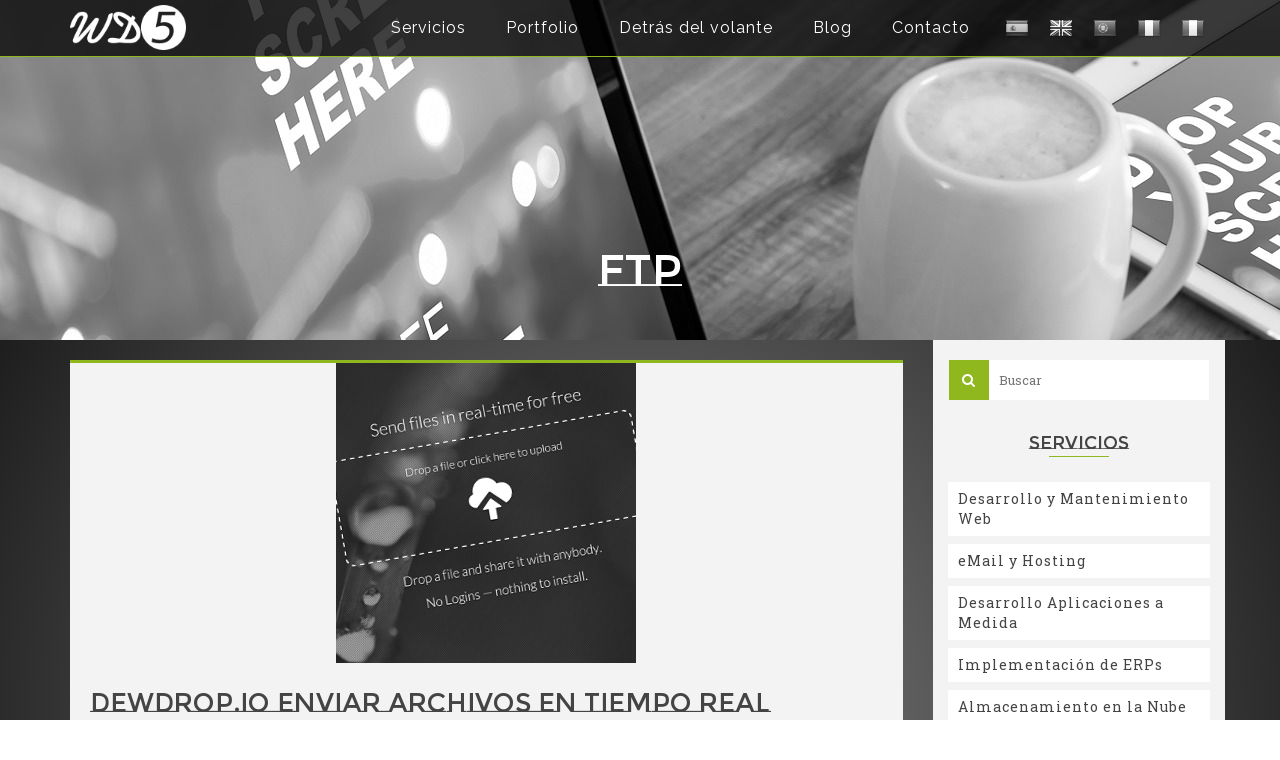

--- FILE ---
content_type: text/html; charset=UTF-8
request_url: https://wd5.com.ar/tag/ftp/
body_size: 16006
content:
<!DOCTYPE html>
<!--[if lt IE 7]>      <html class="no-js lt-ie9 lt-ie8 lt-ie7" lang="es" itemscope="itemscope" itemtype="http://schema.org/WebPage"> <![endif]-->
<!--[if IE 7]>         <html class="no-js lt-ie9 lt-ie8" lang="es" itemscope="itemscope" itemtype="http://schema.org/WebPage"> <![endif]-->
<!--[if IE 8]>         <html class="no-js lt-ie9" lang="es" itemscope="itemscope" itemtype="http://schema.org/WebPage"> <![endif]-->
<!--[if gt IE 8]><!--> <html class="no-js" lang="es" itemscope="itemscope" itemtype="http://schema.org/WebPage"> <!--<![endif]-->
<head>
  <meta charset="UTF-8">
  <meta name="viewport" content="width=device-width, initial-scale=1.0">
  <meta name='robots' content='index, follow, max-image-preview:large, max-snippet:-1, max-video-preview:-1' />

	<!-- This site is optimized with the Yoast SEO plugin v26.7 - https://yoast.com/wordpress/plugins/seo/ -->
	<title>ftp archivos - WD5 Web Design</title>
	<link rel="canonical" href="https://wd5.com.ar/tag/ftp/" />
	<meta property="og:locale" content="es_ES" />
	<meta property="og:type" content="article" />
	<meta property="og:title" content="ftp archivos - WD5 Web Design" />
	<meta property="og:url" content="https://wd5.com.ar/tag/ftp/" />
	<meta property="og:site_name" content="WD5 Web Design" />
	<meta name="twitter:card" content="summary_large_image" />
	<meta name="twitter:site" content="@wd5webdesign" />
	<script type="application/ld+json" class="yoast-schema-graph">{"@context":"https://schema.org","@graph":[{"@type":"CollectionPage","@id":"https://wd5.com.ar/tag/ftp/","url":"https://wd5.com.ar/tag/ftp/","name":"ftp archivos - WD5 Web Design","isPartOf":{"@id":"https://wd5.com.ar/#website"},"primaryImageOfPage":{"@id":"https://wd5.com.ar/tag/ftp/#primaryimage"},"image":{"@id":"https://wd5.com.ar/tag/ftp/#primaryimage"},"thumbnailUrl":"https://wd5.com.ar/wp-content/uploads/2015/12/dropio.png","breadcrumb":{"@id":"https://wd5.com.ar/tag/ftp/#breadcrumb"},"inLanguage":"es"},{"@type":"ImageObject","inLanguage":"es","@id":"https://wd5.com.ar/tag/ftp/#primaryimage","url":"https://wd5.com.ar/wp-content/uploads/2015/12/dropio.png","contentUrl":"https://wd5.com.ar/wp-content/uploads/2015/12/dropio.png","width":300,"height":300},{"@type":"BreadcrumbList","@id":"https://wd5.com.ar/tag/ftp/#breadcrumb","itemListElement":[{"@type":"ListItem","position":1,"name":"Portada","item":"https://wd5.com.ar/"},{"@type":"ListItem","position":2,"name":"ftp"}]},{"@type":"WebSite","@id":"https://wd5.com.ar/#website","url":"https://wd5.com.ar/","name":"WD5 Web Design","description":"Soluciones Web","publisher":{"@id":"https://wd5.com.ar/#organization"},"potentialAction":[{"@type":"SearchAction","target":{"@type":"EntryPoint","urlTemplate":"https://wd5.com.ar/?s={search_term_string}"},"query-input":{"@type":"PropertyValueSpecification","valueRequired":true,"valueName":"search_term_string"}}],"inLanguage":"es"},{"@type":"Organization","@id":"https://wd5.com.ar/#organization","name":"WD5 Web Design Soluciones Web","url":"https://wd5.com.ar/","logo":{"@type":"ImageObject","inLanguage":"es","@id":"https://wd5.com.ar/#/schema/logo/image/","url":"https://wd5.com.ar/wp-content/uploads/2015/05/logo-solo-web-wd5-2x.png","contentUrl":"https://wd5.com.ar/wp-content/uploads/2015/05/logo-solo-web-wd5-2x.png","width":310,"height":120,"caption":"WD5 Web Design Soluciones Web"},"image":{"@id":"https://wd5.com.ar/#/schema/logo/image/"},"sameAs":["https://www.facebook.com/wd5webdesign","https://x.com/wd5webdesign","https://instagram.com/wd5webdesign"]}]}</script>
	<!-- / Yoast SEO plugin. -->


<link rel='dns-prefetch' href='//static.addtoany.com' />
<link rel='dns-prefetch' href='//translate.google.com' />
<link rel='dns-prefetch' href='//fonts.googleapis.com' />
<link rel="alternate" type="application/rss+xml" title="WD5 Web Design &raquo; Feed" href="https://wd5.com.ar/feed/" />
<link rel="alternate" type="application/rss+xml" title="WD5 Web Design &raquo; Feed de los comentarios" href="https://wd5.com.ar/comments/feed/" />
<link rel="alternate" type="application/rss+xml" title="WD5 Web Design &raquo; Etiqueta ftp del feed" href="https://wd5.com.ar/tag/ftp/feed/" />
<style id='wp-img-auto-sizes-contain-inline-css' type='text/css'>
img:is([sizes=auto i],[sizes^="auto," i]){contain-intrinsic-size:3000px 1500px}
/*# sourceURL=wp-img-auto-sizes-contain-inline-css */
</style>
<style id='wp-emoji-styles-inline-css' type='text/css'>

	img.wp-smiley, img.emoji {
		display: inline !important;
		border: none !important;
		box-shadow: none !important;
		height: 1em !important;
		width: 1em !important;
		margin: 0 0.07em !important;
		vertical-align: -0.1em !important;
		background: none !important;
		padding: 0 !important;
	}
/*# sourceURL=wp-emoji-styles-inline-css */
</style>
<link rel='stylesheet' id='wp-block-library-css' href='https://wd5.com.ar/wp-includes/css/dist/block-library/style.min.css?ver=6.9' type='text/css' media='all' />
<style id='global-styles-inline-css' type='text/css'>
:root{--wp--preset--aspect-ratio--square: 1;--wp--preset--aspect-ratio--4-3: 4/3;--wp--preset--aspect-ratio--3-4: 3/4;--wp--preset--aspect-ratio--3-2: 3/2;--wp--preset--aspect-ratio--2-3: 2/3;--wp--preset--aspect-ratio--16-9: 16/9;--wp--preset--aspect-ratio--9-16: 9/16;--wp--preset--color--black: #000;--wp--preset--color--cyan-bluish-gray: #abb8c3;--wp--preset--color--white: #fff;--wp--preset--color--pale-pink: #f78da7;--wp--preset--color--vivid-red: #cf2e2e;--wp--preset--color--luminous-vivid-orange: #ff6900;--wp--preset--color--luminous-vivid-amber: #fcb900;--wp--preset--color--light-green-cyan: #7bdcb5;--wp--preset--color--vivid-green-cyan: #00d084;--wp--preset--color--pale-cyan-blue: #8ed1fc;--wp--preset--color--vivid-cyan-blue: #0693e3;--wp--preset--color--vivid-purple: #9b51e0;--wp--preset--color--pinnacle-primary: #8fb81f;--wp--preset--color--pinnacle-primary-light: #1f8fb8;--wp--preset--color--very-light-gray: #eee;--wp--preset--color--very-dark-gray: #444;--wp--preset--gradient--vivid-cyan-blue-to-vivid-purple: linear-gradient(135deg,rgb(6,147,227) 0%,rgb(155,81,224) 100%);--wp--preset--gradient--light-green-cyan-to-vivid-green-cyan: linear-gradient(135deg,rgb(122,220,180) 0%,rgb(0,208,130) 100%);--wp--preset--gradient--luminous-vivid-amber-to-luminous-vivid-orange: linear-gradient(135deg,rgb(252,185,0) 0%,rgb(255,105,0) 100%);--wp--preset--gradient--luminous-vivid-orange-to-vivid-red: linear-gradient(135deg,rgb(255,105,0) 0%,rgb(207,46,46) 100%);--wp--preset--gradient--very-light-gray-to-cyan-bluish-gray: linear-gradient(135deg,rgb(238,238,238) 0%,rgb(169,184,195) 100%);--wp--preset--gradient--cool-to-warm-spectrum: linear-gradient(135deg,rgb(74,234,220) 0%,rgb(151,120,209) 20%,rgb(207,42,186) 40%,rgb(238,44,130) 60%,rgb(251,105,98) 80%,rgb(254,248,76) 100%);--wp--preset--gradient--blush-light-purple: linear-gradient(135deg,rgb(255,206,236) 0%,rgb(152,150,240) 100%);--wp--preset--gradient--blush-bordeaux: linear-gradient(135deg,rgb(254,205,165) 0%,rgb(254,45,45) 50%,rgb(107,0,62) 100%);--wp--preset--gradient--luminous-dusk: linear-gradient(135deg,rgb(255,203,112) 0%,rgb(199,81,192) 50%,rgb(65,88,208) 100%);--wp--preset--gradient--pale-ocean: linear-gradient(135deg,rgb(255,245,203) 0%,rgb(182,227,212) 50%,rgb(51,167,181) 100%);--wp--preset--gradient--electric-grass: linear-gradient(135deg,rgb(202,248,128) 0%,rgb(113,206,126) 100%);--wp--preset--gradient--midnight: linear-gradient(135deg,rgb(2,3,129) 0%,rgb(40,116,252) 100%);--wp--preset--font-size--small: 13px;--wp--preset--font-size--medium: 20px;--wp--preset--font-size--large: 36px;--wp--preset--font-size--x-large: 42px;--wp--preset--spacing--20: 0.44rem;--wp--preset--spacing--30: 0.67rem;--wp--preset--spacing--40: 1rem;--wp--preset--spacing--50: 1.5rem;--wp--preset--spacing--60: 2.25rem;--wp--preset--spacing--70: 3.38rem;--wp--preset--spacing--80: 5.06rem;--wp--preset--shadow--natural: 6px 6px 9px rgba(0, 0, 0, 0.2);--wp--preset--shadow--deep: 12px 12px 50px rgba(0, 0, 0, 0.4);--wp--preset--shadow--sharp: 6px 6px 0px rgba(0, 0, 0, 0.2);--wp--preset--shadow--outlined: 6px 6px 0px -3px rgb(255, 255, 255), 6px 6px rgb(0, 0, 0);--wp--preset--shadow--crisp: 6px 6px 0px rgb(0, 0, 0);}:where(.is-layout-flex){gap: 0.5em;}:where(.is-layout-grid){gap: 0.5em;}body .is-layout-flex{display: flex;}.is-layout-flex{flex-wrap: wrap;align-items: center;}.is-layout-flex > :is(*, div){margin: 0;}body .is-layout-grid{display: grid;}.is-layout-grid > :is(*, div){margin: 0;}:where(.wp-block-columns.is-layout-flex){gap: 2em;}:where(.wp-block-columns.is-layout-grid){gap: 2em;}:where(.wp-block-post-template.is-layout-flex){gap: 1.25em;}:where(.wp-block-post-template.is-layout-grid){gap: 1.25em;}.has-black-color{color: var(--wp--preset--color--black) !important;}.has-cyan-bluish-gray-color{color: var(--wp--preset--color--cyan-bluish-gray) !important;}.has-white-color{color: var(--wp--preset--color--white) !important;}.has-pale-pink-color{color: var(--wp--preset--color--pale-pink) !important;}.has-vivid-red-color{color: var(--wp--preset--color--vivid-red) !important;}.has-luminous-vivid-orange-color{color: var(--wp--preset--color--luminous-vivid-orange) !important;}.has-luminous-vivid-amber-color{color: var(--wp--preset--color--luminous-vivid-amber) !important;}.has-light-green-cyan-color{color: var(--wp--preset--color--light-green-cyan) !important;}.has-vivid-green-cyan-color{color: var(--wp--preset--color--vivid-green-cyan) !important;}.has-pale-cyan-blue-color{color: var(--wp--preset--color--pale-cyan-blue) !important;}.has-vivid-cyan-blue-color{color: var(--wp--preset--color--vivid-cyan-blue) !important;}.has-vivid-purple-color{color: var(--wp--preset--color--vivid-purple) !important;}.has-black-background-color{background-color: var(--wp--preset--color--black) !important;}.has-cyan-bluish-gray-background-color{background-color: var(--wp--preset--color--cyan-bluish-gray) !important;}.has-white-background-color{background-color: var(--wp--preset--color--white) !important;}.has-pale-pink-background-color{background-color: var(--wp--preset--color--pale-pink) !important;}.has-vivid-red-background-color{background-color: var(--wp--preset--color--vivid-red) !important;}.has-luminous-vivid-orange-background-color{background-color: var(--wp--preset--color--luminous-vivid-orange) !important;}.has-luminous-vivid-amber-background-color{background-color: var(--wp--preset--color--luminous-vivid-amber) !important;}.has-light-green-cyan-background-color{background-color: var(--wp--preset--color--light-green-cyan) !important;}.has-vivid-green-cyan-background-color{background-color: var(--wp--preset--color--vivid-green-cyan) !important;}.has-pale-cyan-blue-background-color{background-color: var(--wp--preset--color--pale-cyan-blue) !important;}.has-vivid-cyan-blue-background-color{background-color: var(--wp--preset--color--vivid-cyan-blue) !important;}.has-vivid-purple-background-color{background-color: var(--wp--preset--color--vivid-purple) !important;}.has-black-border-color{border-color: var(--wp--preset--color--black) !important;}.has-cyan-bluish-gray-border-color{border-color: var(--wp--preset--color--cyan-bluish-gray) !important;}.has-white-border-color{border-color: var(--wp--preset--color--white) !important;}.has-pale-pink-border-color{border-color: var(--wp--preset--color--pale-pink) !important;}.has-vivid-red-border-color{border-color: var(--wp--preset--color--vivid-red) !important;}.has-luminous-vivid-orange-border-color{border-color: var(--wp--preset--color--luminous-vivid-orange) !important;}.has-luminous-vivid-amber-border-color{border-color: var(--wp--preset--color--luminous-vivid-amber) !important;}.has-light-green-cyan-border-color{border-color: var(--wp--preset--color--light-green-cyan) !important;}.has-vivid-green-cyan-border-color{border-color: var(--wp--preset--color--vivid-green-cyan) !important;}.has-pale-cyan-blue-border-color{border-color: var(--wp--preset--color--pale-cyan-blue) !important;}.has-vivid-cyan-blue-border-color{border-color: var(--wp--preset--color--vivid-cyan-blue) !important;}.has-vivid-purple-border-color{border-color: var(--wp--preset--color--vivid-purple) !important;}.has-vivid-cyan-blue-to-vivid-purple-gradient-background{background: var(--wp--preset--gradient--vivid-cyan-blue-to-vivid-purple) !important;}.has-light-green-cyan-to-vivid-green-cyan-gradient-background{background: var(--wp--preset--gradient--light-green-cyan-to-vivid-green-cyan) !important;}.has-luminous-vivid-amber-to-luminous-vivid-orange-gradient-background{background: var(--wp--preset--gradient--luminous-vivid-amber-to-luminous-vivid-orange) !important;}.has-luminous-vivid-orange-to-vivid-red-gradient-background{background: var(--wp--preset--gradient--luminous-vivid-orange-to-vivid-red) !important;}.has-very-light-gray-to-cyan-bluish-gray-gradient-background{background: var(--wp--preset--gradient--very-light-gray-to-cyan-bluish-gray) !important;}.has-cool-to-warm-spectrum-gradient-background{background: var(--wp--preset--gradient--cool-to-warm-spectrum) !important;}.has-blush-light-purple-gradient-background{background: var(--wp--preset--gradient--blush-light-purple) !important;}.has-blush-bordeaux-gradient-background{background: var(--wp--preset--gradient--blush-bordeaux) !important;}.has-luminous-dusk-gradient-background{background: var(--wp--preset--gradient--luminous-dusk) !important;}.has-pale-ocean-gradient-background{background: var(--wp--preset--gradient--pale-ocean) !important;}.has-electric-grass-gradient-background{background: var(--wp--preset--gradient--electric-grass) !important;}.has-midnight-gradient-background{background: var(--wp--preset--gradient--midnight) !important;}.has-small-font-size{font-size: var(--wp--preset--font-size--small) !important;}.has-medium-font-size{font-size: var(--wp--preset--font-size--medium) !important;}.has-large-font-size{font-size: var(--wp--preset--font-size--large) !important;}.has-x-large-font-size{font-size: var(--wp--preset--font-size--x-large) !important;}
/*# sourceURL=global-styles-inline-css */
</style>

<style id='classic-theme-styles-inline-css' type='text/css'>
/*! This file is auto-generated */
.wp-block-button__link{color:#fff;background-color:#32373c;border-radius:9999px;box-shadow:none;text-decoration:none;padding:calc(.667em + 2px) calc(1.333em + 2px);font-size:1.125em}.wp-block-file__button{background:#32373c;color:#fff;text-decoration:none}
/*# sourceURL=/wp-includes/css/classic-themes.min.css */
</style>
<link rel='stylesheet' id='contact-form-7-css' href='https://wd5.com.ar/wp-content/plugins/contact-form-7/includes/css/styles.css?ver=6.1.4' type='text/css' media='all' />
<link rel='stylesheet' id='google-language-translator-css' href='https://wd5.com.ar/wp-content/plugins/google-language-translator/css/style.css?ver=6.0.20' type='text/css' media='' />
<link rel='stylesheet' id='addtoany-css' href='https://wd5.com.ar/wp-content/plugins/add-to-any/addtoany.min.css?ver=1.16' type='text/css' media='all' />
<link rel='stylesheet' id='rpt-css' href='https://wd5.com.ar/wp-content/plugins/dk-pricr-responsive-pricing-table/inc/css/rpt_style.min.css?ver=5.1.13' type='text/css' media='all' />
<link rel='stylesheet' id='pinnacle_theme-css' href='https://wd5.com.ar/wp-content/themes/pinnacle/assets/css/pinnacle.css?ver=187' type='text/css' media='all' />
<link rel='stylesheet' id='pinnacle_skin-css' href='https://wd5.com.ar/wp-content/themes/pinnacle/assets/css/skins/default.css' type='text/css' media='all' />
<link rel='stylesheet' id='redux-google-fonts-pinnacle-css' href='https://fonts.googleapis.com/css?family=Quicksand%3A400%7CRaleway%3A700%2C400%7CMontserrat+Subrayada%3A400%7CRoboto+Slab%3A100%2C200%2C300%2C400%2C500%2C600%2C700%2C800%2C900&#038;subset=latin&#038;ver=6.9' type='text/css' media='all' />
<script type="text/javascript" id="addtoany-core-js-before">
/* <![CDATA[ */
window.a2a_config=window.a2a_config||{};a2a_config.callbacks=[];a2a_config.overlays=[];a2a_config.templates={};a2a_localize = {
	Share: "Compartir",
	Save: "Guardar",
	Subscribe: "Suscribir",
	Email: "Correo electrónico",
	Bookmark: "Marcador",
	ShowAll: "Mostrar todo",
	ShowLess: "Mostrar menos",
	FindServices: "Encontrar servicio(s)",
	FindAnyServiceToAddTo: "Encuentra al instante cualquier servicio para añadir a",
	PoweredBy: "Funciona con",
	ShareViaEmail: "Compartir por correo electrónico",
	SubscribeViaEmail: "Suscribirse a través de correo electrónico",
	BookmarkInYourBrowser: "Añadir a marcadores de tu navegador",
	BookmarkInstructions: "Presiona «Ctrl+D» o «\u2318+D» para añadir esta página a marcadores",
	AddToYourFavorites: "Añadir a tus favoritos",
	SendFromWebOrProgram: "Enviar desde cualquier dirección o programa de correo electrónico ",
	EmailProgram: "Programa de correo electrónico",
	More: "Más&#8230;",
	ThanksForSharing: "¡Gracias por compartir!",
	ThanksForFollowing: "¡Gracias por seguirnos!"
};


//# sourceURL=addtoany-core-js-before
/* ]]> */
</script>
<script type="text/javascript" defer src="https://static.addtoany.com/menu/page.js" id="addtoany-core-js"></script>
<script type="text/javascript" src="https://wd5.com.ar/wp-includes/js/jquery/jquery.min.js?ver=3.7.1" id="jquery-core-js"></script>
<script type="text/javascript" src="https://wd5.com.ar/wp-includes/js/jquery/jquery-migrate.min.js?ver=3.4.1" id="jquery-migrate-js"></script>
<script type="text/javascript" defer src="https://wd5.com.ar/wp-content/plugins/add-to-any/addtoany.min.js?ver=1.1" id="addtoany-jquery-js"></script>
<script type="text/javascript" src="https://wd5.com.ar/wp-content/plugins/dk-pricr-responsive-pricing-table/inc/js/rpt.min.js?ver=5.1.13" id="rpt-js"></script>
<script type="text/javascript" src="https://wd5.com.ar/wp-content/themes/pinnacle/assets/js/vendor/modernizr-2.7.0.min.js" id="modernizr-js"></script>
<link rel="https://api.w.org/" href="https://wd5.com.ar/wp-json/" /><link rel="alternate" title="JSON" type="application/json" href="https://wd5.com.ar/wp-json/wp/v2/tags/248" /><link rel="EditURI" type="application/rsd+xml" title="RSD" href="https://wd5.com.ar/xmlrpc.php?rsd" />
<meta name="generator" content="WordPress 6.9" />

<!--Plugin WP Admin Bar Removal 2014.0816.0392 Active - Tag 74be16979710d4c4e7c6647856088456-->

<!--Site Optimized to Speedup Control Panel Minimize Memory Consumption with Disabled Toolbar-->

<style>.goog-te-gadget{margin-top:2px!important;}p.hello{font-size:12px;color:#666;}div.skiptranslate.goog-te-gadget{display:inline!important;}#google_language_translator{clear:both;}#flags{width:165px;}#flags a{display:inline-block;margin-right:2px;}#google_language_translator a{display:none!important;}div.skiptranslate.goog-te-gadget{display:inline!important;}.goog-te-gadget{color:transparent!important;}.goog-te-gadget{font-size:0px!important;}.goog-branding{display:none;}.goog-tooltip{display: none!important;}.goog-tooltip:hover{display: none!important;}.goog-text-highlight{background-color:transparent!important;border:none!important;box-shadow:none!important;}#google_language_translator select.goog-te-combo{color:#32373c;}div.skiptranslate{display:none!important;}body{top:0px!important;}#goog-gt-{display:none!important;}font font{background-color:transparent!important;box-shadow:none!important;position:initial!important;}#glt-translate-trigger{left:20px;right:auto;}#glt-translate-trigger > span{color:#ffffff;}#glt-translate-trigger{background:#f89406;}</style><style type="text/css"> .comments-link { display: none; } </style><script type="text/javascript">var light_error = "La imagen no se ha podido cargar.", light_of = "%curr% de %total%", light_load = "Cargando...";</script><style type="text/css">#kad-banner #topbar .topbarsociallinks li a {font-size:14px;}.trans-header #pageheader {padding-top:56px;}.titleclass {background:transparent;}.headerfont, .tp-caption, .yith-wcan-list li, .yith-wcan .yith-wcan-reset-navigation, ul.yith-wcan-label li a, .product_item .price {font-family:Montserrat Subrayada;} 
  .topbarmenu ul li {font-family:Raleway;}
  #kadbreadcrumbs {font-family:Roboto Slab;}a:hover, .has-pinnacle-primary-light-color {color: #1f8fb8;} 
.kad-btn-primary:hover, .login .form-row .button:hover, #payment #place_order:hover, .yith-wcan .yith-wcan-reset-navigation:hover, .widget_shopping_cart_content .checkout:hover, .woocommerce-message .button:hover, #commentform .form-submit #submit:hover, .wpcf7 input.wpcf7-submit:hover, .widget_layered_nav_filters ul li a:hover, table.shop_table td.actions .checkout-button.button:hover, .product_item.hidetheaction:hover .add_to_cart_button, .kad-btn-primary:hover, input[type="submit"].button:hover, .single_add_to_cart_button:hover, .order-actions .button:hover, .woocommerce-message .button:hover,  #kad-top-cart-popup .buttons .button.checkout:hover, #kad-head-cart-popup .buttons .button.checkout:hover, #commentform .form-submit #submit:hover, .checkout-button:hover, #payment #place_order:hover, .widget_shopping_cart_content .checkout:hover, .cart-collaterals .shipping_calculator .button:hover, .yith-wcan .yith-wcan-reset-navigation:hover, .login .form-row .button:hover, .post-password-form input[type="submit"]:hover, table.shop_table td.actions .checkout-button.button:hover .widget_layered_nav ul li.chosen a:hover, .checkout-button:hover, .order-actions .button:hover, input[type="submit"].button:hover, .product_item.hidetheaction:hover .kad_add_to_cart, .product_item.hidetheaction:hover a.button, .post-password-form input[type="submit"]:hover, .return-to-shop a.wc-backward:hover, .has-pinnacle-primary-light-background-color {background: #1f8fb8;}.kt-home-call-to-action {padding:20px 0;}.home-message:hover {background-color:#8fb81f; background-color: rgba(143, 184, 31, 0.6);}
nav.woocommerce-pagination ul li a:hover, .wp-pagenavi a:hover, .woocommerce-info, .panel-heading .accordion-toggle, .variations .kad_radio_variations label:hover, .variations .kad_radio_variations label.selectedValue,.variations .kad_radio_variations label:hover {border-color: #8fb81f;}
a, .product_price ins .amount, .price ins .amount, .price ins, .color_primary, .postedinbottom a:hover, .footerclass a:hover, .posttags a:hover, .subhead a:hover, .nav-trigger-case:hover .kad-menu-name, .star-rating, .kad-btn-border-white:hover, .tp-caption .kad-btn-border-white:hover, .woocommerce-info:before, .nav-trigger-case:hover .kad-navbtn, #wp-calendar a, .widget_categories .widget-inner .cat-item a:hover, .widget_archive li a:hover, .widget_nav_menu li a:hover,.widget_recent_entries li a:hover, .widget_pages li a:hover, .product-categories li a:hover, .product-categories li a:hover, .has-pinnacle-primary-color {color: #8fb81f;}
.widget_price_filter .ui-slider .ui-slider-handle, .product_item .kad_add_to_cart:hover, .product_item a.button:hover, .product_item.hidetheaction:hover .kad_add_to_cart:hover, .kad-btn-primary, html .woocommerce-page .widget_layered_nav ul.yith-wcan-label li a:hover, html .woocommerce-page .widget_layered_nav ul.yith-wcan-label li.chosen a, nav.woocommerce-pagination ul li span.current, nav.woocommerce-pagination ul li a:hover, .product-category.grid_item a:hover h5, .woocommerce-message .button, .widget_layered_nav_filters ul li a, .widget_layered_nav ul li.chosen a, .wpcf7 input.wpcf7-submit, .yith-wcan .yith-wcan-reset-navigation, .panel-heading .accordion-toggle, .nav-tabs li.active, .menu-cart-btn .kt-cart-total, .form-search .search-icon, .product_item .add_to_cart_button:hover, div.product .woocommerce-tabs ul.tabs li.active, #containerfooter .menu li a:hover, .bg_primary, .home-iconmenu .home-icon-item:hover i, .home-iconmenu .home-icon-item:hover h4:after, .home-iconmenu .home-icon-item:hover .kad-btn-primary, p.demo_store, #commentform .form-submit #submit, .kad-hover-bg-primary:hover, .widget_shopping_cart_content .checkout, .product_item.hidetheaction:hover .add_to_cart_button:hover, .product_item.hidetheaction:hover a.button:hover, .productnav a:hover, .kad-btn-primary, .single_add_to_cart_button, #commentform .form-submit #submit, #payment #place_order, .yith-wcan .yith-wcan-reset-navigation, .checkout-button, .widget_shopping_cart_content .checkout, .cart-collaterals .shipping_calculator .button, .login .form-row .button, .order-actions .button, input[type="submit"].button, .post-password-form input[type="submit"], #kad-top-cart-popup .button.checkout, #kad-head-cart-popup .button.checkout, table.shop_table td.actions .checkout-button.button, .select2-container .select2-choice .select2-arrow, .woocommerce span.onsale, span.onsale, .woocommerce #carouselcontainer span.onsale, #filters li a.selected, #filters li a:hover, .p_primarystyle .portfolio-hoverover, .woocommerce-message, .woocommerce-error, a.added_to_cart:hover, .cart-collaterals .cart_totals tr.order-total, .cart-collaterals .shipping_calculator h2 a:hover, .top-menu-cart-btn .kt-cart-total, #topbar ul.sf-menu li a:hover, .topbarmenu ul.sf-menu li.sf-dropdown:hover, .topbarsociallinks li a:hover, #topbar .nav-trigger-case .kad-navbtn:hover, .top-menu-search-btn:hover, .top-search-btn.collapsed:hover, .top-menu-cart-btn:hover, .top-cart-btn.collapsed:hover, .wp-pagenavi .current, .wp-pagenavi a:hover, .login .form-row .button, .post-password-form input[type="submit"], .kad-post-navigation .kad-previous-link a:hover, .kad-post-navigation .kad-next-link a:hover, .select2-results .select2-highlighted, .variations .kad_radio_variations label.selectedValue, #payment #place_order, .checkout-button, input[type="submit"].button, .order-actions .button, .productnav a:hover, #nav-main ul.sf-menu ul li a:hover, #nav-main ul.sf-menu ul li.current-menu-item a, .woocommerce-checkout .chosen-container .chosen-results li.highlighted, .return-to-shop a.wc-backward, .has-pinnacle-primary-background-color {background: #8fb81f;}@media (-webkit-min-device-pixel-ratio: 2), (min-resolution: 192dpi) {body #kad-banner #logo .kad-standard-logo, .trans-header .is-sticky #kad-banner #logo .kad-standard-logo {background-image: url("https://wd5.com.ar/wp-content/uploads/2015/05/logo-solo-web-wd5-2x.png") !important;} } @media (-webkit-min-device-pixel-ratio: 2), (min-resolution: 192dpi) { .trans-header #kad-banner #logo .kad-standard-logo-tranbg {background-image:url("https://wd5.com.ar/wp-content/uploads/2015/05/logo-solo-web-wd5-2x.png") !important;}}.product_item .product_details h5 {min-height:50px;}.kad-hidepostauthortop, .postauthortop {display:none;}.postcommentscount {display:none;}.kad-header-style-basic #nav-main ul.sf-menu > li > a, .kad-header-style-basic #kad-shrinkheader #mobile-nav-trigger a {line-height:56px;}.none-trans-header .nav-trigger-case.collapsed .kad-navbtn, .is-sticky .nav-trigger-case.collapsed .kad-navbtn {color:#444444;}@media (max-width: 767px) {.kad-desktop-slider {display:none;}}body{
background: rgb(129,129,129);

background: radial-gradient(circle, rgba(129,129,129,1) 0%, rgba(26,26,26,1) 80%);
background-size: 100% 200%;
background-attachment: fixed;

/*
background: radial-gradient(circle, rgb(115, 115, 115) 0, rgb(26, 26, 26) 85%);
background-position: top center;
background-size: 100% 300%;
*/
background-attachment: fixed;
}
#content .row .col-lg-3.col-md-4 {
  background: #f3f3f3;
border-bottom-left-radius: 5px;
border-bottom-right-radius: 5px;
}
.postclass, .woocommerce-tabs .panel{
  background: #f3f3f3;
}
.kad-call-title-case h1.kad-call-title, h3.sectiontitle, h4.widget-title {
  color: #e5e5e5;
  background: linear-gradient(to left, #ffffff 0%, #8fb81f 100%);
    background-clip: border-box;
  -webkit-background-clip: text;
  -webkit-text-fill-color: transparent;
}

/*
.home .container .wrap .titleclass {
    background-image: url("https://wd5.com.ar/wp-content/uploads/2015/05/camaleon.jpg");
}
*/

#wrapper.container header#kad-banner {
    background-color: rgba(0,0,0,0.75);
    position: fixed;
    top: 0px;
    z-index: 99999;
}

.flex-direction-nav, .flex-control-nav {
    display: none;
}

.titleclass {
    background-position: 0px -75px;
}

img.user {
	width: 200px;
	background-color: #8FB81F ;
	box-shadow: 0 0 0 5px #8FB81F;
	border-radius: 50%;
}
.perfil:hover img.user{
	animation: bounceOut 1s linear;
}

@keyframes bounceOut {
        0%{ box-shadow: 0 0 0 4px #8FB81F; opacity:1;}
        25%{ box-shadow: 0 0 0 1px #8FB81F; opacity:1;}
        50%{ box-shadow: 0 0 0 14px #8FB81F; opacity:1; }
        75%{ box-shadow: 0 0 0 4px #8FB81F; opacity:1;}
        100%{ box-shadow: 0 0 0 5px #8FB81F; opacity:1;}
}

.perfil {
    margin: 25px auto;
    padding: 10px 20px 10px 20px;
    max-width: 550px;
    /* float: left; */
}
.contact-left, .contact-right{
/*    
margin: 25px;
    padding: 10px 20px 10px 20px;
*/
    max-width: 515px;
    float: left;
}

.header-perfil h2 {
    text-align: center;
}

.kadence_social_widget a {
    line-height: 35px;
    width: 35px;
}

span.your-name input {
    float: left;
    margin-right: 20px;
}

.perfil:hover h3 {
    color: #8FB81F;
    transition:0.5s;
    -webkit-transition:0.5s;
}

.perfil h2::after {
background: #444;
background: linear-gradient(90deg,rgba(68, 68, 68, 1) 0%, rgba(51, 51, 51, 1) 100%);
    content: "";
    display: block;
    height: 1px;
    margin: 0 auto;
    transition: background 0.3s ease-out 0s;
    width: 60px;
}
.perfil:hover h2::after{
    background-color: #8FB81F;
}

.wpcf7-form-control-wrap input.wpcf7-text, .wpcf7-form-control-wrap select.wpcf7-select {
    width: 350px;
}

form.wpcf7-form p input.wpcf7-submit:hover {
    background: #8FB81F;
}
form.wpcf7-form p input.wpcf7-submit {
background: #444;
background: linear-gradient(90deg,rgba(68, 68, 68, 1) 0%, rgba(51, 51, 51, 1) 100%);
}
span.your-textarea textarea {
    width: 88%;
}
textarea{
    resize: none;
    height: 100px;
}

#player-space {
    height: 450px;
}

iframe#player {
    height: 100%;
    left: 0px;
    position: fixed;
    top: -20px;
    width: 100%;
    z-index: -99;
}
@media (min-width: 601px) {
    iframe#player {
        display: none;
    }
.videofit{
    height: 80vh;
}
.video-container {
  width: 100%;
  height: 100vh;
  position: absolute;
  overflow: hidden;
  top: 0;
  left: 0;
}

}


@media (min-width: 1200px) {
.contact-left, .contact-right{
margin: 25px;
    padding: 10px 20px 10px 20px;
}
}


.hostingService{
    min-height: 420px;
}
.wrap, .sliderclass, #imageslider, .videofit {
    background: none;
}
.homepagecontent {
    background: #f3f3f3;
}
#home-wrapper {
    background: #f3f3f3;
    width: 100%;
}
.videofit{
    height: 80vh;
}

.rpt_4_plans .rpt_plan .rpt_title{
    text-align: center;
}

.kad-btn {
    display: none !important;
}

.home-iconmenu{
    min-height: 350px;
}
.kt-home-call-to-action{
    box-shadow: 0px 0px 5px #8fb81f;
}
.sf-menu ul{
    background: rgba(0,0,0,0.3)
}

.kad-mobile-slider{
    margin-top: 110px;
}
.trans-header #pageheader{
    padding-top: 200px;
    /*box-shadow: 0px 0px 5px #8fb81f;*/
}
#containerfooter{
    box-shadow: 0px 0px 5px #8fb81f;
}
.headerclass{
    border-bottom: 1px solid #8fb81f;
}

.titleclass{
    background-position-y: top;
}
.footerclass .widget-title::after {
    background: #8fb81f;
}

h1, h2, h3, h4, h5, h6, a, a:active, a:hover, a:link, a:visited{
    -webkit-transition: all 0,5s ease;
    -moz-transition: all 0,5s ease;
    -ms-transition: all 0,5s ease;
    -o-transition: all 0,5s ease;
    transition: all 0,5s ease;
}
h1.kad-call-title {
    font-weight: 400;
    /* letter-spacing: 2px; */
}
h2, h3, h4, h5, h6{
    /* letter-spacing: 2px; */
    margin-bottom: 20px;
}

.blog_item .entry-title, .entry-content h1, .entry-content h2, .entry-content h3, .entry-content h4 {
    margin-bottom: 20px;
    margin-top: 20px;
}
p, li{
    letter-spacing: 1px;
}

nav ul li a span, .footernav ul li a span, .footernav ul li a {
  letter-spacing: 1px;
}

.contact-left {
    margin-top: 42px;
}
#containerfooter .kadence_social_widget a {
    margin: 0px 10px;
}
.footercredits p {
    letter-spacing: 0px;
}
.home-padding {
    padding: 0px 0 30px 0px;
}
@media only screen and (max-width: 600px) {
.home-padding {
    padding: 30px 0 30px 0px;
}
.videofit{
    height: 50vh;
}
.video-container {
  width: 100%;
  height: 100vh;
  position: absolute;
  overflow: hidden;
  top: -110px;
  left: 0;
}
}

.home_blog .kad_blog_item .blog_item:hover .postcontent a h5{
    color: #8fb81f;
    transition: all 0.3s ease-out 0s;
}
.home_blog .kad_blog_item .blog_item .postcontent a h5{
    transition: all 0.3s ease-out 0s;
}


a{
    transition: all 0.3s ease-out 0s;
}
a:hover{
    transition: all 0.3s ease-out 0s;
}

.blog_item:hover {
    outline: 1px solid #8fb81f;
    /*outline-offset: -1px;*/
    transition: all 0.5s ease-out 0s;
}

.blog_item {
    outline: 0px solid #8fb81f;
    transition: all 0.5s ease-out 0s;
}


.titleclass{
	filter: grayscale(100%);
	transition:0.5s;
}

img{
	filter: grayscale(100%);
	transition:0.5s;
}

a.flag span {
	filter: grayscale(100%);
	transition:0.5s;
}


/*
.titleclass:hover{
	filter: grayscale(0%);
	transition:0.5s;
}
*/
img:hover{
	filter: grayscale(0%);
	transition:0.5s;
}

a.flag:hover span {
	filter: grayscale(0%);
	transition:0.5s;
}

.kad-lg{
	max-height: 45px !important;
}

.hometitle::after, .sectiontitle::after, .widget-title::after {
background-color: #8fb81f;
}

span.a2a_svg {
  background: rgb(68,68,68) !important;
}

#content .single-article article, .blog_item, .portfolio-item, .lightboxhover img, .postclass{
	border-top: 3px solid #8fb81f;
}

.menu-es a, .menu-en a, .menu-pr a, .menu-fr a, .menu-it a {
  padding: 0px 0px 15px 15px !important;
}

.service-icon {
  font-size: 7em;
  text-align: center;
}

.footerclass {
background: #444;
background: linear-gradient(90deg,rgba(68, 68, 68, 1) 0%, rgba(51, 51, 51, 1) 100%);
}




        

        
video {
  width: 100%;
  height: 100%;
  object-fit: cover; /* This maintains aspect ratio while covering the full container */
}




.row {
  display: flex;
  flex-wrap: wrap;
}

.home-iconmenu {
  display: flex;
  flex-direction: column;
  justify-content: stretch;
}

.home-icon-item {
  flex: 1; /* fuerza a que todos tengan misma altura */
  display: flex;
  flex-direction: column;
  justify-content: space-between;
  text-align: center;
  padding: 20px;
  background: #fff; /* opcional para ver mejor el bloque */
  border: 1px solid #eee; /* opcional */
}</style><!-- Chrome, Firefox OS and Opera -->
<meta name="theme-color" content="#8fb81f">
<meta name="theme-color" media="(prefers-color-scheme: light)" content="#8fb81f" />
<meta name="theme-color" media="(prefers-color-scheme: dark)" content="#8fb81f" />
<!-- Windows Phone -->
<meta name="msapplication-navbutton-color" content="#8fb81f">
<!-- iOS Safari -->
<meta name="apple-mobile-web-app-status-bar-style" content="#8fb81f">



<!-- Matomo -->
<script>
  var _paq = window._paq = window._paq || [];
  /* tracker methods like "setCustomDimension" should be called before "trackPageView" */
  _paq.push(['trackPageView']);
  _paq.push(['enableLinkTracking']);
  (function() {
    var u="//matomo.wd5.net.ar/";
    _paq.push(['setTrackerUrl', u+'matomo.php']);
    _paq.push(['setSiteId', '1']);
    var d=document, g=d.createElement('script'), s=d.getElementsByTagName('script')[0];
    g.async=true; g.src=u+'matomo.js'; s.parentNode.insertBefore(g,s);
  })();
</script>
<!-- End Matomo Code -->




<link rel="icon" href="https://wd5.com.ar/wp-content/uploads/2025/05/cropped-wd5-32x32.png" sizes="32x32" />
<link rel="icon" href="https://wd5.com.ar/wp-content/uploads/2025/05/cropped-wd5-192x192.png" sizes="192x192" />
<link rel="apple-touch-icon" href="https://wd5.com.ar/wp-content/uploads/2025/05/cropped-wd5-180x180.png" />
<meta name="msapplication-TileImage" content="https://wd5.com.ar/wp-content/uploads/2025/05/cropped-wd5-270x270.png" />
<style type="text/css" title="dynamic-css" class="options-output">.kad-primary-nav ul.sf-menu a,.nav-trigger-case.collapsed .kad-navbtn{color:#ffffff;}.sticky-wrapper #logo a.brand, .trans-header #logo a.brand{color:#ffffff;}.is-sticky header #logo a.brand,.logofont,.none-trans-header header #logo a.brand,header #logo a.brand{font-family:Quicksand;font-weight:400;font-style:normal;color:#8fb81f;font-size:32px;}.titleclass{background-color:transparent;background-image:url('https://wd5.com.ar/wp-content/uploads/2015/05/macbook-577758_1920.jpg');}.titleclass h1{color:#ffffff;}.titleclass .subtitle{color:#ffffff;}.kad-call-title-case h1.kad-call-title{color:#e5e5e5;}.kt-home-call-to-action{background-color:#636363;}.product_item .product_details h5, .product-category.grid_item a h5{font-family:Raleway;line-height:20px;font-weight:700;font-style:normal;font-size:15px;}h1{font-family:"Montserrat Subrayada";line-height:50px;font-weight:400;font-style:normal;font-size:44px;}h2{font-family:"Montserrat Subrayada";line-height:40px;font-weight:400;font-style:normal;font-size:32px;}h3{font-family:"Montserrat Subrayada";line-height:40px;font-weight:400;font-style:normal;font-size:26px;}h4{font-family:"Montserrat Subrayada";line-height:34px;font-weight:400;font-style:normal;font-size:24px;}h5{font-family:"Montserrat Subrayada";line-height:26px;font-weight:400;font-style:normal;font-size:18px;}.subtitle{font-family:"Montserrat Subrayada";line-height:22px;font-weight:400;font-style:normal;font-size:16px;}body{font-family:"Roboto Slab";line-height:20px;font-weight:400;font-style:normal;font-size:14px;}.is-sticky .kad-primary-nav ul.sf-menu a, ul.sf-menu a, .none-trans-header .kad-primary-nav ul.sf-menu a{font-family:Raleway;font-weight:400;font-style:normal;color:#444444;font-size:16px;}.kad-nav-inner .kad-mnav, .kad-mobile-nav .kad-nav-inner li a, .kad-mobile-nav .kad-nav-inner li .kad-submenu-accordion{font-family:Raleway;line-height:20px;font-weight:400;font-style:normal;font-size:16px;}#topbar ul.sf-menu > li > a, #topbar .top-menu-cart-btn, #topbar .top-menu-search-btn, #topbar .nav-trigger-case .kad-navbtn, #topbar .topbarsociallinks li a{font-family:Raleway;font-weight:400;font-style:normal;font-size:11px;}</style></head>
	<body class="archive tag tag-ftp tag-248 wp-embed-responsive wp-theme-pinnacle wide trans-header not_ie" >
						<div id="wrapper" class="container">
		  	<header id="kad-banner" class="banner headerclass kad-header-style-basic" data-pageheaderbg="1" data-header-base-height="56">
  <div id="kad-shrinkheader" class="container" style="height:56px; line-height:56px;">
    <div class="row">
      <div class="col-md-3 col-sm-8 col-ss-9 clearfix kad-header-left">
        <div id="logo" class="logocase">
          <a class="brand logofont" style="height:56px; line-height:56px; display:block;" href="https://wd5.com.ar">
             
            <div id="thelogo" style="height:56px; line-height:56px;">
                <div style="background-image: url('https://wd5.com.ar/wp-content/uploads/2015/05/logo-solo-web-wd5.png'); max-height:56px; height:60px; width:155px;" class="kad-standard-logo kad-lg"></div>
                     
                        <div style="background-image: url('https://wd5.com.ar/wp-content/uploads/2015/05/logo-solo-web-wd5.png'); max-height:56px; height:60px; width:155px;" class="kad-lg kad-standard-logo-tranbg"></div> 
                                </div> 
                      </a>
        </div> <!-- Close #logo -->
      </div><!-- close col -->
      <div class="col-md-9 col-sm-4 col-ss-3 kad-header-right">
                    <nav id="nav-main" class="clearfix kad-primary-nav">
                <ul id="menu-principal-es" class="sf-menu"><li  class="menu-servicios"><a href="https://wd5.com.ar/servicios/"><span>Servicios</span></a></li>
<li  class="menu-portfolio"><a href="https://wd5.com.ar/portfolio/"><span>Portfolio</span></a></li>
<li  class="menu-detras-del-volante"><a href="https://wd5.com.ar/detras-del-volante/"><span>Detrás del volante</span></a></li>
<li  class="menu-blog"><a href="https://wd5.com.ar/blog/"><span>Blog</span></a></li>
<li  class="menu-contacto"><a href="https://wd5.com.ar/contacto/"><span>Contacto</span></a></li>
<li  class="menu-es"><a href='#' class='nturl notranslate es Spanish single-language flag' title='Spanish'><span class='flag size24'></span></a></li>
<li  class="menu-en"><a href='#' class='nturl notranslate en English single-language flag' title='English'><span class='flag size24'></span></a></li>
<li  class="menu-pr"><a href='#' class='nturl notranslate pt Portuguese single-language flag' title='Portuguese'><span class='flag size24'></span></a></li>
<li  class="menu-fr"><a href='#' class='nturl notranslate fr French single-language flag' title='French'><span class='flag size24'></span></a></li>
<li  class="menu-it"><a href='#' class='nturl notranslate it Italian single-language flag' title='Italian'><span class='flag size24'></span></a></li>
</ul>            </nav> 
            <div id="mobile-nav-trigger" class="nav-trigger">
              <a class="nav-trigger-case collapsed" data-toggle="collapse" rel="nofollow" data-target=".mobile_menu_collapse">
                <div class="kad-navbtn mobileclass clearfix"><i class="icon-reorder"></i></div>
              </a>
            </div>
              </div> <!-- Close col -->       
    </div> <!-- Close Row -->
  </div> <!-- Close Container -->
    <div class="container">
      <div id="kad-mobile-nav" class="kad-mobile-nav">
          <div class="kad-nav-inner mobileclass">
              <div id="mobile_menu_collapse" class="kad-nav-collapse collapse mobile_menu_collapse">
                  <ul id="menu-principal-es-1" class="kad-mnav"><li  class="menu-servicios"><a href="https://wd5.com.ar/servicios/"><span>Servicios</span></a></li>
<li  class="menu-portfolio"><a href="https://wd5.com.ar/portfolio/"><span>Portfolio</span></a></li>
<li  class="menu-detras-del-volante"><a href="https://wd5.com.ar/detras-del-volante/"><span>Detrás del volante</span></a></li>
<li  class="menu-blog"><a href="https://wd5.com.ar/blog/"><span>Blog</span></a></li>
<li  class="menu-contacto"><a href="https://wd5.com.ar/contacto/"><span>Contacto</span></a></li>
<li  class="menu-es"><a href='#' class='nturl notranslate es Spanish single-language flag' title='Spanish'><span class='flag size24'></span></a></li>
<li  class="menu-en"><a href='#' class='nturl notranslate en English single-language flag' title='English'><span class='flag size24'></span></a></li>
<li  class="menu-pr"><a href='#' class='nturl notranslate pt Portuguese single-language flag' title='Portuguese'><span class='flag size24'></span></a></li>
<li  class="menu-fr"><a href='#' class='nturl notranslate fr French single-language flag' title='French'><span class='flag size24'></span></a></li>
<li  class="menu-it"><a href='#' class='nturl notranslate it Italian single-language flag' title='Italian'><span class='flag size24'></span></a></li>
</ul>              </div>
          </div>
      </div>
  </div> <!-- Close Container -->
   
</header>			<div class="wrap contentclass" role="document">	<div id="pageheader" class="titleclass">
		<div class="header-color-overlay"></div>
		<div class="container">
			<div class="page-header">
				<div class="row">
					<div class="col-md-12">
						<h1 class="kad-page-title entry-title" itemprop="name headline">ftp</h1>
											</div>
				</div>
			</div>
		</div><!--container-->
	</div><!--titleclass-->
          <div id="content" class="container">
            <div class="row">
              <div class="main col-lg-9 col-md-8 kt-sidebar  postlist " role="main">

                
                <article id="post-593" class="kad_blog_item postclass kad-animation post-593 post type-post status-publish format-standard has-post-thumbnail hentry category-miscelaneas tag-archivos tag-enviar-archivos tag-envio tag-ftp" data-animation="fade-in" data-delay="0">
	<div class="row">
						<div class="col-md-12">
					<div class="imghoverclass img-margin-center" >
						<a href="https://wd5.com.ar/dewdrop-io-enviar-archivos-en-tiempo-real/" title="Dewdrop.io enviar archivos en tiempo real">
							<img src="https://wd5.com.ar/wp-content/uploads/2015/12/dropio.png" alt="Dewdrop.io enviar archivos en tiempo real" class="iconhover" width="300" height="" srcset="https://wd5.com.ar/wp-content/uploads/2015/12/dropio.png 300w, https://wd5.com.ar/wp-content/uploads/2015/12/dropio-150x150.png 150w, https://wd5.com.ar/wp-content/uploads/2015/12/dropio-60x60.png 60w" sizes="(max-width: 300px) 100vw, 300px">
						</a> 
					</div>
				</div>
									  <div class="col-md-12 postcontent">
														<header>
								<a href="https://wd5.com.ar/dewdrop-io-enviar-archivos-en-tiempo-real/"><h3 class="entry-title">Dewdrop.io enviar archivos en tiempo real</h3></a>
									<div class="subhead">
    <span class="postauthortop author vcard">
    	por <span itemprop="author"><a href="https://wd5.com.ar/author/admin/" class="fn" rel="author">admin</a></span>
    </span>
    <span class="updated postdate">el <span class="postday" itemprop="datePublished">16 diciembre, 2015</span></span>
    <span class="postcommentscount">con 
    	<a href="https://wd5.com.ar/dewdrop-io-enviar-archivos-en-tiempo-real/#post_comments">No hay comentarios</a>
    </span>
</div>
							</header>
							<div class="entry-content">
								<p>Dewdrop.io le permite enviar archivos en tiempo real, de forma gratuita. Sólo tienes que arrastrar y soltar un archivo para compartirlo con nadie. &nbsp; Fuentes: http://dewdrop.io/ http://www.webdesignerdepot.com/2015/12/whats-new-for-designers-december-2015/</p>
							</div>
					  </div><!-- Text size -->
					  <div class="col-md-12 postfooterarea">
						  <footer class="clearfix">
									<span class="postedinbottom"><i class="icon-folder-close"></i> <a href="https://wd5.com.ar/category/miscelaneas/" rel="category tag">Miscelaneas</a></span>
			<span class="posttags color_gray"><i class="icon-tag"></i> <a href="https://wd5.com.ar/tag/archivos/" rel="tag">archivos</a>, <a href="https://wd5.com.ar/tag/enviar-archivos/" rel="tag">enviar archivos</a>, <a href="https://wd5.com.ar/tag/envio/" rel="tag">envio</a>, <a href="https://wd5.com.ar/tag/ftp/" rel="tag">ftp</a> </span>
							  </footer>
					  </div>
			</div><!-- row-->
	</article> <!-- Article -->
              </div><!-- /.main -->
                     <aside class="col-lg-3 col-md-4" role="complementary">
        	<div class="sidebar">
			<section id="search-2" class="widget-1 widget-first widget widget_search"><div class="widget-inner"><form role="search" method="get" id="searchform" class="form-search" action="https://wd5.com.ar/">
  <label class="hide" for="s">Buscar:</label>
  <input type="text" value="" name="s" id="s" class="search-query" placeholder="Buscar">
  <button type="submit" id="searchsubmit" class="search-icon"><i class="icon-search"></i></button>
</form></div></section><section id="nav_menu-2" class="widget-2 widget widget_nav_menu"><div class="widget-inner"><h5 class="widget-title">Servicios</h5><ul id="menu-servicios-es" class="menu"><li  class="menu-desarrollo-y-mantenimiento-web"><a href="https://wd5.com.ar/servicios/desarrollo-web/"><span>Desarrollo y Mantenimiento Web</span></a></li>
<li  class="menu-email-y-hosting"><a href="https://wd5.com.ar/servicios/email-hosting/"><span>eMail y Hosting</span></a></li>
<li  class="menu-desarrollo-aplicaciones-a-medida"><a href="https://wd5.com.ar/servicios/desarrollo-aplicaciones/"><span>Desarrollo Aplicaciones a Medida</span></a></li>
<li  class="menu-implementacion-de-erps"><a href="https://wd5.com.ar/servicios/implementacion-erps/"><span>Implementación de ERPs</span></a></li>
<li  class="menu-almacenamiento-en-la-nube"><a href="https://wd5.com.ar/servicios/almacenamiento-en-la-nube/"><span>Almacenamiento en la Nube</span></a></li>
<li  class="menu-marketing-digital"><a href="https://wd5.com.ar/servicios/marketing-digital/"><span>Marketing Digital</span></a></li>
<li  class="menu-posicionamiento-web"><a href="https://wd5.com.ar/servicios/posicionamiento-web/"><span>Posicionamiento Web</span></a></li>
<li  class="menu-diseno-de-logos-e-imagen-empresarial"><a href="https://wd5.com.ar/servicios/diseno-de-logos/"><span>Diseño de Logos e Imagen Empresarial</span></a></li>
<li  class="menu-servicio-tecnico"><a href="https://wd5.com.ar/servicios/servicio-tecnico/"><span>Servicio Técnico</span></a></li>
</ul></div></section>
		<section id="recent-posts-2" class="widget-3 widget-last widget widget_recent_entries"><div class="widget-inner">
		<h5 class="widget-title">Entradas recientes</h5>
		<ul>
											<li>
					<a href="https://wd5.com.ar/fossflow-herramienta-de-diagramacion-isometrica-fossflow/">FossFLOW &#8211; Herramienta de diagramación isométrica fossflow</a>
									</li>
											<li>
					<a href="https://wd5.com.ar/matomo/">Matomo</a>
									</li>
											<li>
					<a href="https://wd5.com.ar/pulsar-editor-de-texto-ex-atom/">Pulsar editor de texto (ex Atom)</a>
									</li>
											<li>
					<a href="https://wd5.com.ar/uptime-kuma/">Uptime kuma</a>
									</li>
											<li>
					<a href="https://wd5.com.ar/como-configurar-claude-code-con-wordpress/">Cómo configurar Claude Code con WordPress</a>
									</li>
					</ul>

		</div></section>        </div><!-- /.sidebar -->
    </aside><!-- /aside -->
            </div><!-- /.row-->
          </div><!-- /.content -->
    </div><!-- /.wrap -->
    		  	<footer id="containerfooter" class="footerclass">
  	<div class="container">
  		<div class="row">
  			 
						<div class="col-md-4 footercol1">
						<div class="widget-1 widget-first footer-widget"><aside id="text-3" class="widget widget_text"><h4 class="widget-title">Acerca de WD5</h4>			<div class="textwidget"><p>WD5 nació a comienzos del año 2008 desarrollando sitios web. Hoy en día es una empresa que brinda un conjunto de soluciones en diseño e informática.</p>
<p>Nuestro objetivo es encargarnos de todos los aspectos técnicos para que el cliente se concentre en hacer crecer su negocio. </p>
</div>
		</aside></div>						</div> 
	            						 
						<div class="col-md-4 footercol2">
						<div class="widget-1 widget-first footer-widget"><aside id="text-5" class="widget widget_text"><h4 class="widget-title">Desarrollos a medida</h4>			<div class="textwidget"><p>Nos enfocamos en crear soluciones rápidas, seguras y escalables que se adaptan a cada necesidad. Ayudamos a negocios y emprendimientos a destacarse en el mundo digital. Desde Argentina, trabajamos con clientes de todo el país y del exterior, ofreciendo soporte cercano y resultados medibles. Si buscás mejorar tu presencia online, sistemas para negocios, sistemas ERP, automatizar procesos o comunicarte mejor con tus clientes, en WD5 tenemos la experiencia y la tecnología para acompañarte.</p>
<p>Tenemos una valoración de 4.9/5</p>
</div>
		</aside></div>						</div> 
			        			         
						<div class="col-md-4 footercol3">
						<div class="widget-1 widget-first footer-widget"><aside id="text-2" class="widget widget_text"><h4 class="widget-title">Contactos</h4>			<div class="textwidget"><p>(+54) 03487 433682</p>
<p>Brown 181 &#8211; Zárate &#8211; Bs. As. Argentina</p>
<p>info@wd5.com.ar</p>
<p><a href="https://wd5.com.ar/es/contacto/"><input class="kad-btn sm-kad-btn kad-btn-primary" style="color: black;" type="button" value="Escribenos" /></a></p>
</div>
		</aside></div><div class="widget-2 widget-last footer-widget"><aside id="widget_kadence_social-3" class="widget widget_kadence_social"><h4 class="widget-title">Seguinos</h4>    <div class="kadence_social_widget clearfix">
      
<a href="https://www.facebook.com/wd5webdesign" class="facebook_link" title="Facebook" target="_blank" data-toggle="tooltip" data-placement="top" data-original-title="Facebook"><i class="icon-facebook"></i></a><a href="https://twitter.com/wd5webdesign" class="twitter_link" title="Twitter" target="_blank" data-toggle="tooltip" data-placement="top" data-original-title="Twitter"><i class="icon-twitter"></i></a><a href="https://instagram.com/wd5webdesign" class="instagram_link" title="Instagram" target="_blank" data-toggle="tooltip" data-placement="top" data-original-title="Instagram"><i class="icon-instagram"></i></a>    </div>
  </aside></div>						</div> 
		            				        </div> <!-- Row -->
    	<div class="footercredits clearfix">
    		    			<div class="footernav clearfix">
    			<ul id="menu-pie-es" class="footermenu"><li  class="menu-inicio"><a href="https://wd5.com.ar/"><span>Inicio</span></a></li>
<li  class="menu-servicios"><a href="https://wd5.com.ar/servicios/"><span>Servicios</span></a></li>
<li  class="menu-portfolio"><a href="https://wd5.com.ar/portfolio/"><span>Portfolio</span></a></li>
<li  class="menu-detras-del-volante"><a href="https://wd5.com.ar/detras-del-volante/"><span>Detrás del volante</span></a></li>
<li  class="menu-blog"><a href="https://wd5.com.ar/blog/"><span>Blog</span></a></li>
<li  class="menu-contacto"><a href="https://wd5.com.ar/contacto/"><span>Contacto</span></a></li>
<li  class="menu-es"><a href='#' class='nturl notranslate es Spanish single-language flag' title='Spanish'><span class='flag size16'></span></a></li>
<li  class="menu-en"><a href='#' class='nturl notranslate en English single-language flag' title='English'><span class='flag size16'></span></a></li>
<li  class="menu-pr"><a href='#' class='nturl notranslate pt Portuguese single-language flag' title='Portuguese'><span class='flag size16'></span></a></li>
<li  class="menu-fr"><a href='#' class='nturl notranslate fr French single-language flag' title='French'><span class='flag size16'></span></a></li>
<li  class="menu-it"><a href='#' class='nturl notranslate it Italian single-language flag' title='Italian'><span class='flag size16'></span></a></li>
</ul>    			</div>
    		        	<p>&copy; 2026 WD5 Web Design - WordPress Theme by <a href="https://www.kadencewp.com/" rel="nofollow noopener" target="_blank">Kadence WP</a></p>    	</div><!-- credits -->
    </div><!-- container -->
</footer>
<script type="speculationrules">
{"prefetch":[{"source":"document","where":{"and":[{"href_matches":"/*"},{"not":{"href_matches":["/wp-*.php","/wp-admin/*","/wp-content/uploads/*","/wp-content/*","/wp-content/plugins/*","/wp-content/themes/pinnacle/*","/*\\?(.+)"]}},{"not":{"selector_matches":"a[rel~=\"nofollow\"]"}},{"not":{"selector_matches":".no-prefetch, .no-prefetch a"}}]},"eagerness":"conservative"}]}
</script>

<!--Plugin WP Admin Bar Removal 2014.0816.0392 Active - Tag 74be16979710d4c4e7c6647856088456-->

<!--Site Optimized to Speedup Control Panel Minimize Memory Consumption with Disabled Toolbar-->

<div id="flags" style="display:none" class="size18"><ul id="sortable" class="ui-sortable"><li id="English"><a href="#" title="English" class="nturl notranslate en flag English"></a></li><li id="French"><a href="#" title="French" class="nturl notranslate fr flag French"></a></li><li id="Italian"><a href="#" title="Italian" class="nturl notranslate it flag Italian"></a></li><li id="Portuguese"><a href="#" title="Portuguese" class="nturl notranslate pt flag Portuguese"></a></li><li id="Spanish"><a href="#" title="Spanish" class="nturl notranslate es flag Spanish"></a></li></ul></div><div id='glt-footer'><div id="google_language_translator" class="default-language-es"></div></div><script>function GoogleLanguageTranslatorInit() { new google.translate.TranslateElement({pageLanguage: 'es', includedLanguages:'en,fr,it,pt,es', layout: google.translate.TranslateElement.InlineLayout.HORIZONTAL, autoDisplay: false}, 'google_language_translator');}</script><script type="text/javascript" src="https://wd5.com.ar/wp-includes/js/dist/hooks.min.js?ver=dd5603f07f9220ed27f1" id="wp-hooks-js"></script>
<script type="text/javascript" src="https://wd5.com.ar/wp-includes/js/dist/i18n.min.js?ver=c26c3dc7bed366793375" id="wp-i18n-js"></script>
<script type="text/javascript" id="wp-i18n-js-after">
/* <![CDATA[ */
wp.i18n.setLocaleData( { 'text direction\u0004ltr': [ 'ltr' ] } );
wp.i18n.setLocaleData( { 'text direction\u0004ltr': [ 'ltr' ] } );
//# sourceURL=wp-i18n-js-after
/* ]]> */
</script>
<script type="text/javascript" src="https://wd5.com.ar/wp-content/plugins/contact-form-7/includes/swv/js/index.js?ver=6.1.4" id="swv-js"></script>
<script type="text/javascript" id="contact-form-7-js-translations">
/* <![CDATA[ */
( function( domain, translations ) {
	var localeData = translations.locale_data[ domain ] || translations.locale_data.messages;
	localeData[""].domain = domain;
	wp.i18n.setLocaleData( localeData, domain );
} )( "contact-form-7", {"translation-revision-date":"2025-12-01 15:45:40+0000","generator":"GlotPress\/4.0.3","domain":"messages","locale_data":{"messages":{"":{"domain":"messages","plural-forms":"nplurals=2; plural=n != 1;","lang":"es"},"This contact form is placed in the wrong place.":["Este formulario de contacto est\u00e1 situado en el lugar incorrecto."],"Error:":["Error:"]}},"comment":{"reference":"includes\/js\/index.js"}} );
//# sourceURL=contact-form-7-js-translations
/* ]]> */
</script>
<script type="text/javascript" id="contact-form-7-js-before">
/* <![CDATA[ */
var wpcf7 = {
    "api": {
        "root": "https:\/\/wd5.com.ar\/wp-json\/",
        "namespace": "contact-form-7\/v1"
    },
    "cached": 1
};
//# sourceURL=contact-form-7-js-before
/* ]]> */
</script>
<script type="text/javascript" src="https://wd5.com.ar/wp-content/plugins/contact-form-7/includes/js/index.js?ver=6.1.4" id="contact-form-7-js"></script>
<script type="text/javascript" src="https://wd5.com.ar/wp-content/plugins/google-language-translator/js/scripts.js?ver=6.0.20" id="scripts-js"></script>
<script type="text/javascript" src="//translate.google.com/translate_a/element.js?cb=GoogleLanguageTranslatorInit" id="scripts-google-js"></script>
<script type="text/javascript" src="https://wd5.com.ar/wp-includes/js/imagesloaded.min.js?ver=5.0.0" id="imagesloaded-js"></script>
<script type="text/javascript" src="https://wd5.com.ar/wp-includes/js/masonry.min.js?ver=4.2.2" id="masonry-js"></script>
<script type="text/javascript" src="https://wd5.com.ar/wp-content/themes/pinnacle/assets/js/min/kt_plugins.min.js?ver=184" id="pinnacle_plugins-js"></script>
<script type="text/javascript" src="https://wd5.com.ar/wp-content/themes/pinnacle/assets/js/min/kt_main.min.js?ver=184" id="pinnacle_main-js"></script>
<script id="wp-emoji-settings" type="application/json">
{"baseUrl":"https://s.w.org/images/core/emoji/17.0.2/72x72/","ext":".png","svgUrl":"https://s.w.org/images/core/emoji/17.0.2/svg/","svgExt":".svg","source":{"concatemoji":"https://wd5.com.ar/wp-includes/js/wp-emoji-release.min.js?ver=6.9"}}
</script>
<script type="module">
/* <![CDATA[ */
/*! This file is auto-generated */
const a=JSON.parse(document.getElementById("wp-emoji-settings").textContent),o=(window._wpemojiSettings=a,"wpEmojiSettingsSupports"),s=["flag","emoji"];function i(e){try{var t={supportTests:e,timestamp:(new Date).valueOf()};sessionStorage.setItem(o,JSON.stringify(t))}catch(e){}}function c(e,t,n){e.clearRect(0,0,e.canvas.width,e.canvas.height),e.fillText(t,0,0);t=new Uint32Array(e.getImageData(0,0,e.canvas.width,e.canvas.height).data);e.clearRect(0,0,e.canvas.width,e.canvas.height),e.fillText(n,0,0);const a=new Uint32Array(e.getImageData(0,0,e.canvas.width,e.canvas.height).data);return t.every((e,t)=>e===a[t])}function p(e,t){e.clearRect(0,0,e.canvas.width,e.canvas.height),e.fillText(t,0,0);var n=e.getImageData(16,16,1,1);for(let e=0;e<n.data.length;e++)if(0!==n.data[e])return!1;return!0}function u(e,t,n,a){switch(t){case"flag":return n(e,"\ud83c\udff3\ufe0f\u200d\u26a7\ufe0f","\ud83c\udff3\ufe0f\u200b\u26a7\ufe0f")?!1:!n(e,"\ud83c\udde8\ud83c\uddf6","\ud83c\udde8\u200b\ud83c\uddf6")&&!n(e,"\ud83c\udff4\udb40\udc67\udb40\udc62\udb40\udc65\udb40\udc6e\udb40\udc67\udb40\udc7f","\ud83c\udff4\u200b\udb40\udc67\u200b\udb40\udc62\u200b\udb40\udc65\u200b\udb40\udc6e\u200b\udb40\udc67\u200b\udb40\udc7f");case"emoji":return!a(e,"\ud83e\u1fac8")}return!1}function f(e,t,n,a){let r;const o=(r="undefined"!=typeof WorkerGlobalScope&&self instanceof WorkerGlobalScope?new OffscreenCanvas(300,150):document.createElement("canvas")).getContext("2d",{willReadFrequently:!0}),s=(o.textBaseline="top",o.font="600 32px Arial",{});return e.forEach(e=>{s[e]=t(o,e,n,a)}),s}function r(e){var t=document.createElement("script");t.src=e,t.defer=!0,document.head.appendChild(t)}a.supports={everything:!0,everythingExceptFlag:!0},new Promise(t=>{let n=function(){try{var e=JSON.parse(sessionStorage.getItem(o));if("object"==typeof e&&"number"==typeof e.timestamp&&(new Date).valueOf()<e.timestamp+604800&&"object"==typeof e.supportTests)return e.supportTests}catch(e){}return null}();if(!n){if("undefined"!=typeof Worker&&"undefined"!=typeof OffscreenCanvas&&"undefined"!=typeof URL&&URL.createObjectURL&&"undefined"!=typeof Blob)try{var e="postMessage("+f.toString()+"("+[JSON.stringify(s),u.toString(),c.toString(),p.toString()].join(",")+"));",a=new Blob([e],{type:"text/javascript"});const r=new Worker(URL.createObjectURL(a),{name:"wpTestEmojiSupports"});return void(r.onmessage=e=>{i(n=e.data),r.terminate(),t(n)})}catch(e){}i(n=f(s,u,c,p))}t(n)}).then(e=>{for(const n in e)a.supports[n]=e[n],a.supports.everything=a.supports.everything&&a.supports[n],"flag"!==n&&(a.supports.everythingExceptFlag=a.supports.everythingExceptFlag&&a.supports[n]);var t;a.supports.everythingExceptFlag=a.supports.everythingExceptFlag&&!a.supports.flag,a.supports.everything||((t=a.source||{}).concatemoji?r(t.concatemoji):t.wpemoji&&t.twemoji&&(r(t.twemoji),r(t.wpemoji)))});
//# sourceURL=https://wd5.com.ar/wp-includes/js/wp-emoji-loader.min.js
/* ]]> */
</script>
		</div><!--Wrapper-->
	</body>
</html>
